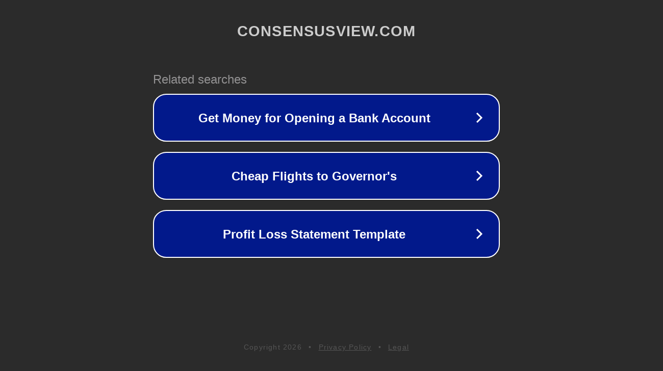

--- FILE ---
content_type: text/html; charset=utf-8
request_url: http://ww25.consensusview.com/2023/0518/c481a93964/page.htm?subid1=20230927-1851-0892-a115-deffd2f783ba
body_size: 1226
content:
<!doctype html>
<html data-adblockkey="MFwwDQYJKoZIhvcNAQEBBQADSwAwSAJBANDrp2lz7AOmADaN8tA50LsWcjLFyQFcb/P2Txc58oYOeILb3vBw7J6f4pamkAQVSQuqYsKx3YzdUHCvbVZvFUsCAwEAAQ==_JOuwGeLUuKo9zRk1b2uNKddHP/GaCjDOu/YPPjPrQ9aieCbZeAmhSgs6JC7yI2Vr0X/+8v2PeO2Wsadkj5xpeA==" lang="en" style="background: #2B2B2B;">
<head>
    <meta charset="utf-8">
    <meta name="viewport" content="width=device-width, initial-scale=1">
    <link rel="icon" href="[data-uri]">
    <link rel="preconnect" href="https://www.google.com" crossorigin>
</head>
<body>
<div id="target" style="opacity: 0"></div>
<script>window.park = "[base64]";</script>
<script src="/bSGRKrAVu.js"></script>
</body>
</html>


--- FILE ---
content_type: text/html; charset=UTF-8
request_url: https://syndicatedsearch.goog/afs/ads?sjk=tdoByDdfTRiUdqhxtWUhHA%3D%3D&adtest=off&psid=3113057640&pcsa=false&channel=pid-bodis-gcontrol97%2Cpid-bodis-gcontrol119%2Cpid-bodis-gcontrol477%2Cpid-bodis-gcontrol152%2Cpid-bodis-gcontrol162&client=dp-bodis30_3ph&r=m&hl=en&ivt=1&rpbu=http%3A%2F%2Fww25.consensusview.com%2F%3Fcaf%3D1%26bpt%3D345%26subid1%3D20230927-1851-0892-a115-deffd2f783ba&type=3&swp=as-drid-2168508906786538&oe=UTF-8&ie=UTF-8&fexp=21404%2C17300002%2C17301437%2C17301439%2C17301442%2C17301266%2C72717108&format=r3&nocache=7281769801121841&num=0&output=afd_ads&domain_name=ww25.consensusview.com&v=3&bsl=8&pac=2&u_his=2&u_tz=0&dt=1769801121842&u_w=1280&u_h=720&biw=1280&bih=720&psw=1280&psh=648&frm=0&uio=-&cont=rs&drt=0&jsid=caf&jsv=861291464&rurl=http%3A%2F%2Fww25.consensusview.com%2F2023%2F0518%2Fc481a93964%2Fpage.htm%3Fsubid1%3D20230927-1851-0892-a115-deffd2f783ba
body_size: 2881
content:
<!doctype html><html lang="en"> <head> <style id="ssr-boilerplate">body{-webkit-text-size-adjust:100%; font-family:arial,sans-serif; margin:0;}.r7Nkif{-webkit-box-flex:0 0; -webkit-flex-shrink:0; flex-shrink:0;max-width:100%;}.ggaCzf:last-child, .r7Nkif:last-child{-webkit-box-flex:1 0; -webkit-flex-shrink:1; flex-shrink:1;}.G4ovXd{text-decoration:none; text-transform:none; color:inherit; display:inline-block;}.ggaCzf{-webkit-box-flex:0 0; -webkit-flex-shrink:0; flex-shrink:0;display:inline-block; overflow:hidden; text-transform:none;}.LAl3he{border:none; max-width:100%; max-height:100%;}.fADVA{display:-ms-flexbox; display:-webkit-box; display:-webkit-flex; display:flex;-ms-flex-align:start; -webkit-box-align:start; -webkit-align-items:flex-start; align-items:flex-start;box-sizing:border-box; overflow:hidden;}.Dz7Dt{-webkit-box-flex:1 0; -webkit-flex-shrink:1; flex-shrink:1;}.pwsob>span:last-child, .pwsob>div:last-child, .Xyrutf, .Xyrutf:last-child{-webkit-box-flex:0 0; -webkit-flex-shrink:0; flex-shrink:0;}.kyPUef{-ms-overflow-style:none; scrollbar-width:none;}.kyPUef::-webkit-scrollbar{display:none;}.skZu5d{position:relative; display:inline-block;}.Kk1w6d{position:absolute; top:0; left:0; height:100%; background-repeat:no-repeat; background-size:auto 100%;}.DVciEc{display:block;}.KMme2c{display:-ms-flexbox; display:-webkit-box; display:-webkit-flex; display:flex;-ms-flex-align:center; -webkit-box-align:center; -webkit-align-items:center; align-items:center;-ms-flex-pack:center; -webkit-box-pack:center; -webkit-justify-content:center; justify-content:center;}.NEHlfc{box-sizing:border-box; max-width:100%; max-height:100%; overflow:hidden;display:-ms-flexbox; display:-webkit-box; display:-webkit-flex; display:flex;-ms-flex-align:center; -webkit-box-align:center; -webkit-align-items:center; align-items:center;-ms-flex-pack:center; -webkit-box-pack:center; -webkit-justify-content:center; justify-content:center;}.ZmlWnb{text-overflow:ellipsis; white-space:nowrap;}.mg65oe{-ms-flex-negative:1; max-width: 100%;}.v2jmWb{overflow:hidden;}.UjJiC{white-space:nowrap;}.i26Ggb{cursor:pointer;}.sVLoMd{display:none; position:absolute; z-index:1;}.DbU5Wd>div:not(.sVLoMd) {display:-webkit-inline-box; display:-moz-inline-box; display:-ms-inline-flexbox; display:-webkit-inline-flex; display:inline-flex; vertical-align:middle;}.DbU5Wd.topAlign>div{vertical-align:top;}.DbU5Wd.centerAlign>div{vertical-align:middle;}.DbU5Wd.bottomAlign>div{vertical-align:bottom;}.DbU5Wd>span, .DbU5Wd>a, .DbU5Wd>img, .DbU5Wd{display:inline; vertical-align:middle;}.K8FFAb:nth-of-type(5n+1) > .mASprd,.K8FFAboD9pxf:nth-of-type(5n+1) > .mASprdoD9pxf{border-left: #1f8a70 7px solid;}.X8QFGc ~ .K8FFAb:nth-of-type(5n+2) > .mASprd,.X8QFGcoD9pxf ~ .K8FFAboD9pxf:nth-of-type(5n+2) > .mASprdoD9pxf{border-left: #1f8a70 7px solid;}.K8FFAb:nth-of-type(5n+3) > .mASprd,.K8FFAboD9pxf:nth-of-type(5n+3) > .mASprdoD9pxf{border-left: #bedb39 7px solid;}.X8QFGc ~ .K8FFAb:nth-of-type(5n+4) > .mASprd,.X8QFGcoD9pxf ~ .K8FFAboD9pxf:nth-of-type(5n+4) > .mASprdoD9pxf{border-left: #bedb39 7px solid;}.K8FFAb:nth-of-type(5n+5) > .mASprd,.K8FFAboD9pxf:nth-of-type(5n+5) > .mASprdoD9pxf{border-left: #ffe11a 7px solid;}.X8QFGc ~ .K8FFAb:nth-of-type(5n+6) > .mASprd,.X8QFGcoD9pxf ~ .K8FFAboD9pxf:nth-of-type(5n+6) > .mASprdoD9pxf{border-left: #ffe11a 7px solid;}.K8FFAb:nth-of-type(5n+2) > .mASprd,.K8FFAboD9pxf:nth-of-type(5n+2) > .mASprdoD9pxf{border-left: #fd7400 7px solid;}.X8QFGc ~ .K8FFAb:nth-of-type(5n+3) > .mASprd,.X8QFGcoD9pxf ~ .K8FFAboD9pxf:nth-of-type(5n+3) > .mASprdoD9pxf{border-left: #fd7400 7px solid;}.K8FFAb:nth-of-type(5n+4) > .mASprd,.K8FFAboD9pxf:nth-of-type(5n+4) > .mASprdoD9pxf{border-left: #004358 7px solid;}.X8QFGc ~ .K8FFAb:nth-of-type(5n+5) > .mASprd,.X8QFGcoD9pxf ~ .K8FFAboD9pxf:nth-of-type(5n+5) > .mASprdoD9pxf{border-left: #004358 7px solid;}.clJDgc{cursor:pointer;}.sEjfzc,.sEjfzcoD9pxf{display:inline; text-transform:inherit;}.CKZTVd{-ms-flex-align:start; -webkit-box-align:start; -webkit-align-items:flex-start; align-items:flex-start;}.tSQTBe{-ms-flex-align:end; -webkit-box-align:end; -webkit-align-items:flex-end; align-items:flex-end;}.T1Jnub{-ms-flex-align:center; -webkit-box-align:center; -webkit-align-items:center; align-items:center;}.jN0INb{-ms-flex-align:stretch; -webkit-box-align:stretch; -webkit-align-items:stretch; align-items:stretch;}.XBOUvc{-ms-flex-pack:start; -webkit-box-pack:start; -webkit-justify-content:flex-start; justify-content:flex-start;}.RmIPcd{-ms-flex-pack:center; -webkit-box-pack:center; -webkit-justify-content:center; justify-content:center;}.EZaJLe{-ms-flex-pack:end; -webkit-box-pack:end; -webkit-justify-content:flex-end; justify-content:flex-end;}</style>  <style>.K8FFAboD9pxf{width:100%; -ms-flex-negative:1;-webkit-box-flex:1 0; -webkit-flex-shrink:1; flex-shrink:1;}.v0Zf9eoD9pxf{font-weight:700;background-color:#02198b;border-radius:26px;border:2px solid #ffffff;font-family:Arial,arial,sans-serif;font-size:24px;line-height:41px;margin-bottom:10px;margin-left:10px;margin-right:10px;margin-top:10px;padding-bottom:20px;padding-left:13px;padding-right:13px;padding-top:20px;color:#ffffff;width:100%; -ms-flex-negative:1;-webkit-box-flex:1 0; -webkit-flex-shrink:1; flex-shrink:1;}.v0Zf9eoD9pxf:hover{font-weight:700;background-color:#011059;text-decoration:underline;}.grt7CoD9pxf{margin-left:2px;width:100%; -ms-flex-negative:1;-webkit-box-flex:1 0; -webkit-flex-shrink:1; flex-shrink:1;}.lbI1sboD9pxf{border-radius:16px;height:0px;width:0px;}.sFZEtfoD9pxf{background-color:#2b2b2b;border-radius:2px;font-size:24px;line-height:26px;margin-bottom:5px;margin-left:10px;color:#929192;}.FwC3pdoD9pxf{background-color:#2b2b2b;height:100%;}.rvS0UboD9pxf{border-radius:12px;height:50px;width:50px;}.sEjfzcoD9pxf{font-weight:700;}.X8QFGcoD9pxf{width:100%; -ms-flex-negative:1;-webkit-box-flex:1 0; -webkit-flex-shrink:1; flex-shrink:1;}.sFZEtfoD9pxf{background-color:#2b2b2b;border-radius:2px;font-size:24px;line-height:26px;margin-bottom:5px;margin-left:10px;color:#929192;}.FwC3pdoD9pxf{background-color:#2b2b2b;padding-bottom:0px;padding-right:0px;}</style> <meta content="NOINDEX, NOFOLLOW" name="ROBOTS"> <meta content="telephone=no" name="format-detection"> <meta content="origin" name="referrer">    </head> <body>  <div id="adBlock">   <div id="ssrad-master" data-csa-needs-processing="1" data-num-ads="3" class="LHT5Kd"><div class="fADVA r7Nkif FwC3pdoD9pxf" style="-ms-flex-direction:row; -webkit-box-orient:horizontal; -webkit-flex-direction:row; flex-direction:row;-ms-flex-pack:start; -webkit-box-pack:start; -webkit-justify-content:flex-start; justify-content:flex-start;-ms-flex-align:start; -webkit-box-align:start; -webkit-align-items:flex-start; align-items:flex-start;-ms-flex-wrap:wrap; -webkit-flex-wrap:wrap; flex-wrap:wrap;" data-ad-container="1"><div class="fADVA r7Nkif X8QFGcoD9pxf" style="-ms-flex-direction:row; -webkit-box-orient:horizontal; -webkit-flex-direction:row; flex-direction:row;"><span class="mg65oe sFZEtfoD9pxf ggaCzf">Related searches</span></div><div id="OW00Pe" class="fADVA r7Nkif clicktrackedAd_js K8FFAb K8FFAboD9pxf" style="-ms-flex-direction:row; -webkit-box-orient:horizontal; -webkit-flex-direction:row; flex-direction:row;"><a href="http://ww25.consensusview.com/?caf=1&amp;bpt=345&amp;subid1=20230927-1851-0892-a115-deffd2f783ba&amp;query=Get+Money+for+Opening+a+Bank+Account&amp;afdToken=[base64]&amp;pcsa=false" data-nb="0" target="_top" class="fADVA G4ovXd v0Zf9eoD9pxf" style="-ms-flex-direction:row; -webkit-box-orient:horizontal; -webkit-flex-direction:row; flex-direction:row;-ms-flex-pack:start; -webkit-box-pack:start; -webkit-justify-content:flex-start; justify-content:flex-start;-ms-flex-align:center; -webkit-box-align:center; -webkit-align-items:center; align-items:center;"><div class="fADVA r7Nkif E88d8coD9pxf" style="-ms-flex-direction:row; -webkit-box-orient:horizontal; -webkit-flex-direction:row; flex-direction:row;-ms-flex-pack:center; -webkit-box-pack:center; -webkit-justify-content:center; justify-content:center;-ms-flex-align:center; -webkit-box-align:center; -webkit-align-items:center; align-items:center;"><div class="fADVA r7Nkif" style="-ms-flex-direction:row; -webkit-box-orient:horizontal; -webkit-flex-direction:row; flex-direction:row;"><div aria-hidden="true" tabindex="-1" class="r7Nkif NEHlfc lbI1sboD9pxf"><img src="https://afs.googleusercontent.com/ad_icons/standard/publisher_icon_image/chevron.svg?c=%2302198b" alt="" loading="lazy" class="LAl3he"></div></div></div><div class="fADVA r7Nkif grt7CoD9pxf" style="-ms-flex-direction:row; -webkit-box-orient:horizontal; -webkit-flex-direction:row; flex-direction:row;-ms-flex-pack:center; -webkit-box-pack:center; -webkit-justify-content:center; justify-content:center;-ms-flex-align:center; -webkit-box-align:center; -webkit-align-items:center; align-items:center;"><span data-lines="1" data-truncate="0" class="v2jmWb ZmlWnb Qovo7oD9pxf ggaCzf">Get Money for Opening a Bank Account</span></div><div aria-hidden="true" tabindex="-1" class="r7Nkif NEHlfc rvS0UboD9pxf Xyrutf"><img src="https://afs.googleusercontent.com/ad_icons/standard/publisher_icon_image/chevron.svg?c=%23ffffff" alt="" loading="lazy" class="LAl3he"></div></a></div><div id="enqmbc" class="fADVA r7Nkif clicktrackedAd_js K8FFAb K8FFAboD9pxf" style="-ms-flex-direction:row; -webkit-box-orient:horizontal; -webkit-flex-direction:row; flex-direction:row;"><a href="http://ww25.consensusview.com/?caf=1&amp;bpt=345&amp;subid1=20230927-1851-0892-a115-deffd2f783ba&amp;query=Cheap+Flights+to+Governor%27s&amp;afdToken=[base64]&amp;pcsa=false" data-nb="0" target="_top" class="fADVA G4ovXd v0Zf9eoD9pxf" style="-ms-flex-direction:row; -webkit-box-orient:horizontal; -webkit-flex-direction:row; flex-direction:row;-ms-flex-pack:start; -webkit-box-pack:start; -webkit-justify-content:flex-start; justify-content:flex-start;-ms-flex-align:center; -webkit-box-align:center; -webkit-align-items:center; align-items:center;"><div class="fADVA r7Nkif E88d8coD9pxf" style="-ms-flex-direction:row; -webkit-box-orient:horizontal; -webkit-flex-direction:row; flex-direction:row;-ms-flex-pack:center; -webkit-box-pack:center; -webkit-justify-content:center; justify-content:center;-ms-flex-align:center; -webkit-box-align:center; -webkit-align-items:center; align-items:center;"><div class="fADVA r7Nkif" style="-ms-flex-direction:row; -webkit-box-orient:horizontal; -webkit-flex-direction:row; flex-direction:row;"><div aria-hidden="true" tabindex="-1" class="r7Nkif NEHlfc lbI1sboD9pxf"><img src="https://afs.googleusercontent.com/ad_icons/standard/publisher_icon_image/chevron.svg?c=%2302198b" alt="" loading="lazy" class="LAl3he"></div></div></div><div class="fADVA r7Nkif grt7CoD9pxf" style="-ms-flex-direction:row; -webkit-box-orient:horizontal; -webkit-flex-direction:row; flex-direction:row;-ms-flex-pack:center; -webkit-box-pack:center; -webkit-justify-content:center; justify-content:center;-ms-flex-align:center; -webkit-box-align:center; -webkit-align-items:center; align-items:center;"><span data-lines="1" data-truncate="0" class="v2jmWb ZmlWnb Qovo7oD9pxf ggaCzf">Cheap Flights to Governor&#39;s</span></div><div aria-hidden="true" tabindex="-1" class="r7Nkif NEHlfc rvS0UboD9pxf Xyrutf"><img src="https://afs.googleusercontent.com/ad_icons/standard/publisher_icon_image/chevron.svg?c=%23ffffff" alt="" loading="lazy" class="LAl3he"></div></a></div><div id="PtlDbe" class="fADVA r7Nkif clicktrackedAd_js K8FFAb K8FFAboD9pxf" style="-ms-flex-direction:row; -webkit-box-orient:horizontal; -webkit-flex-direction:row; flex-direction:row;"><a href="http://ww25.consensusview.com/?caf=1&amp;bpt=345&amp;subid1=20230927-1851-0892-a115-deffd2f783ba&amp;query=Profit+Loss+Statement+Template&amp;afdToken=[base64]&amp;pcsa=false" data-nb="0" target="_top" class="fADVA G4ovXd v0Zf9eoD9pxf" style="-ms-flex-direction:row; -webkit-box-orient:horizontal; -webkit-flex-direction:row; flex-direction:row;-ms-flex-pack:start; -webkit-box-pack:start; -webkit-justify-content:flex-start; justify-content:flex-start;-ms-flex-align:center; -webkit-box-align:center; -webkit-align-items:center; align-items:center;"><div class="fADVA r7Nkif E88d8coD9pxf" style="-ms-flex-direction:row; -webkit-box-orient:horizontal; -webkit-flex-direction:row; flex-direction:row;-ms-flex-pack:center; -webkit-box-pack:center; -webkit-justify-content:center; justify-content:center;-ms-flex-align:center; -webkit-box-align:center; -webkit-align-items:center; align-items:center;"><div class="fADVA r7Nkif" style="-ms-flex-direction:row; -webkit-box-orient:horizontal; -webkit-flex-direction:row; flex-direction:row;"><div aria-hidden="true" tabindex="-1" class="r7Nkif NEHlfc lbI1sboD9pxf"><img src="https://afs.googleusercontent.com/ad_icons/standard/publisher_icon_image/chevron.svg?c=%2302198b" alt="" loading="lazy" class="LAl3he"></div></div></div><div class="fADVA r7Nkif grt7CoD9pxf" style="-ms-flex-direction:row; -webkit-box-orient:horizontal; -webkit-flex-direction:row; flex-direction:row;-ms-flex-pack:center; -webkit-box-pack:center; -webkit-justify-content:center; justify-content:center;-ms-flex-align:center; -webkit-box-align:center; -webkit-align-items:center; align-items:center;"><span data-lines="1" data-truncate="0" class="v2jmWb ZmlWnb Qovo7oD9pxf ggaCzf">Profit Loss Statement Template</span></div><div aria-hidden="true" tabindex="-1" class="r7Nkif NEHlfc rvS0UboD9pxf Xyrutf"><img src="https://afs.googleusercontent.com/ad_icons/standard/publisher_icon_image/chevron.svg?c=%23ffffff" alt="" loading="lazy" class="LAl3he"></div></a></div></div></div> </div> <div id="ssrab" style="display:none;"><!--leader-content--></div> <script nonce="bvI_pQpXltPwo1zj_JP2ZA">window.AFS_AD_REQUEST_RETURN_TIME_ = Date.now();window.IS_GOOGLE_AFS_IFRAME_ = true;function populate(el) { var adBlock = document.getElementById("adBlock"); adBlock.innerHTML += el;}
var IS_GOOGLE_AFS_IFRAME_ = true;
var ad_json = {"caps":[{"n":"queryId","v":"ogV9aYvxCqHK0L4PqpOQmAw"}],"rs_attr":{"t":"Related Links","u":""},"gd":{"ff":{"fd":"swap","eiell":true,"pcsbs":"44","pcsbp":"8","eco":true,"esb":true},"cd":{"pid":"dp-bodis30_3ph","eawp":"partner-dp-bodis30_3ph","qi":"ogV9aYvxCqHK0L4PqpOQmAw"},"pc":{"ct":true},"dc":{"d":true}}};</script> <script src="/adsense/domains/caf.js?pac=2" type="text/javascript" nonce="bvI_pQpXltPwo1zj_JP2ZA"></script>  </body> </html>